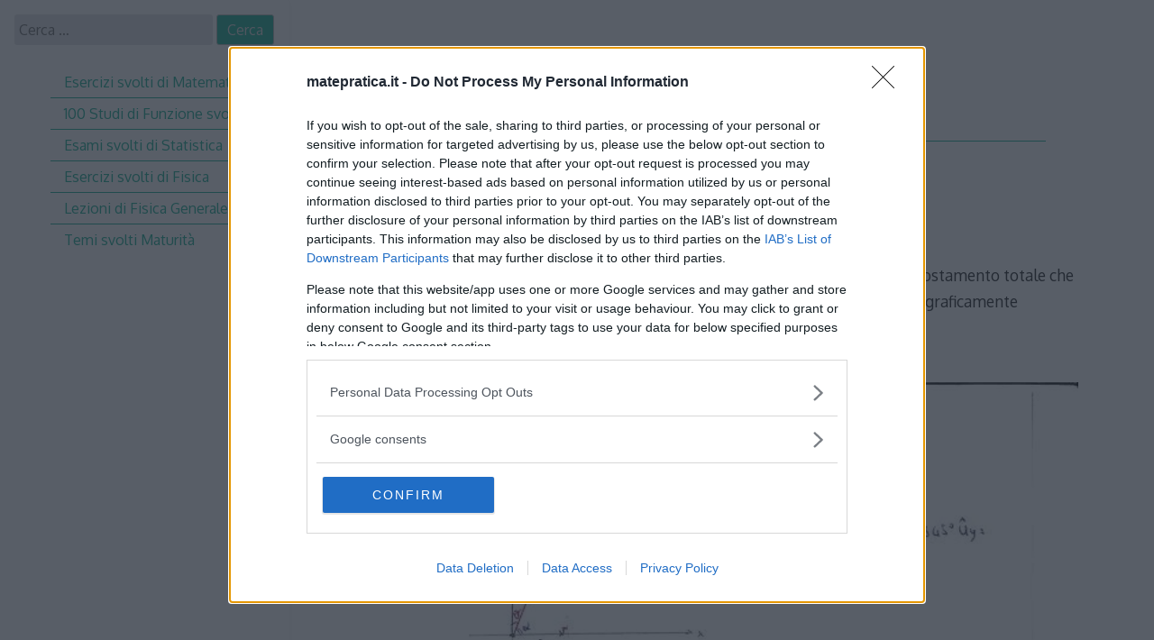

--- FILE ---
content_type: text/html; charset=UTF-8
request_url: https://matepratica.it/esercizi-fisica/meccanica/fisica-1-vettori-esercizio-1
body_size: 16335
content:

<!DOCTYPE html>
<html lang="it-IT" prefix="og: https://ogp.me/ns#">
<head>

<!-- Google Tag Manager -->
<script data-no-optimize="1">(function(w,d,s,l,i){w[l]=w[l]||[];w[l].push({'gtm.start':
new Date().getTime(),event:'gtm.js'});var f=d.getElementsByTagName(s)[0],
j=d.createElement(s),dl=l!='dataLayer'?'&l='+l:'';j.async=true;j.src=
'https://www.googletagmanager.com/gtm.js?id='+i+dl;f.parentNode.insertBefore(j,f);
})(window,document,'script','dataLayer','GTM-5FPVJ8ZM');</script>
<!-- End Google Tag Manager -->

<meta charset="UTF-8">
<meta http-equiv="X-UA-Compatible" content="IE=edge">
<meta name="viewport" content="width=device-width, initial-scale=1">
<link rel="profile" href="http://gmpg.org/xfn/11">
<link rel="pingback" href="https://matepratica.it/xmlrpc.php">


<script>
MathJax = {
  tex: {
    inlineMath: [['$','$'],['\\(','\\)']], 
    processEscapes: true
  },
  options: {
    ignoreHtmlClass: 'tex2jax_ignore|editor-rich-text'
  }
};

</script>

<!-- Ottimizzazione per i motori di ricerca di Rank Math - https://rankmath.com/ -->
<title>Vettori - Esercizio 1 - MatePratica</title>
<meta name="robots" content="follow, index, max-snippet:-1, max-video-preview:-1, max-image-preview:large"/>
<link rel="canonical" href="https://matepratica.it/esercizi-fisica/meccanica/fisica-1-vettori-esercizio-1" />
<meta property="og:locale" content="it_IT" />
<meta property="og:type" content="article" />
<meta property="og:title" content="Vettori - Esercizio 1 - MatePratica" />
<meta property="og:description" content="Un camion percorre 7 km verso Nord e 9 km verso Nord-Est. Si determini lo spostamento totale che il camion percorre indicandone modulo direzione e verso sia con le formule che graficamente utilizzando un sistema di assi cartesiani (x,y)." />
<meta property="og:url" content="https://matepratica.it/esercizi-fisica/meccanica/fisica-1-vettori-esercizio-1" />
<meta property="og:site_name" content="MatePratica" />
<meta property="article:publisher" content="https://www.facebook.com/matepratica" />
<meta property="article:section" content="Esercizi di Fisica" />
<meta property="og:updated_time" content="2023-02-24T11:48:28+01:00" />
<meta property="og:image" content="https://matepratica.it/wp-content/uploads/2013/07/Esercizio-vettori-1.jpg" />
<meta property="og:image:secure_url" content="https://matepratica.it/wp-content/uploads/2013/07/Esercizio-vettori-1.jpg" />
<meta property="og:image:width" content="600" />
<meta property="og:image:height" content="822" />
<meta property="og:image:alt" content="Vettori &#8211; Esercizio 1" />
<meta property="og:image:type" content="image/jpeg" />
<meta property="article:published_time" content="2013-07-01T12:00:00+02:00" />
<meta property="article:modified_time" content="2023-02-24T11:48:28+01:00" />
<meta name="twitter:card" content="summary_large_image" />
<meta name="twitter:title" content="Vettori - Esercizio 1 - MatePratica" />
<meta name="twitter:description" content="Un camion percorre 7 km verso Nord e 9 km verso Nord-Est. Si determini lo spostamento totale che il camion percorre indicandone modulo direzione e verso sia con le formule che graficamente utilizzando un sistema di assi cartesiani (x,y)." />
<meta name="twitter:site" content="@lamatepratica" />
<meta name="twitter:creator" content="@lamatepratica" />
<meta name="twitter:image" content="https://matepratica.it/wp-content/uploads/2013/07/Esercizio-vettori-1.jpg" />
<meta name="twitter:label1" content="Scritto da" />
<meta name="twitter:data1" content="Emanuele Pipola" />
<meta name="twitter:label2" content="Tempo di lettura" />
<meta name="twitter:data2" content="Meno di un minuto" />
<script type="application/ld+json" class="rank-math-schema">{"@context":"https://schema.org","@graph":[{"@type":["Person","Organization"],"@id":"https://matepratica.it/#person","name":"Emanuele Pipola","sameAs":["https://www.facebook.com/matepratica","https://twitter.com/lamatepratica","https://www.linkedin.com/company/matepratica"]},{"@type":"WebSite","@id":"https://matepratica.it/#website","url":"https://matepratica.it","name":"MatePratica","publisher":{"@id":"https://matepratica.it/#person"},"inLanguage":"it-IT"},{"@type":"ImageObject","@id":"https://matepratica.it/wp-content/uploads/2013/07/Esercizio-vettori-1.jpg","url":"https://matepratica.it/wp-content/uploads/2013/07/Esercizio-vettori-1.jpg","width":"600","height":"822","inLanguage":"it-IT"},{"@type":"WebPage","@id":"https://matepratica.it/esercizi-fisica/meccanica/fisica-1-vettori-esercizio-1#webpage","url":"https://matepratica.it/esercizi-fisica/meccanica/fisica-1-vettori-esercizio-1","name":"Vettori - Esercizio 1 - MatePratica","datePublished":"2013-07-01T12:00:00+02:00","dateModified":"2023-02-24T11:48:28+01:00","isPartOf":{"@id":"https://matepratica.it/#website"},"primaryImageOfPage":{"@id":"https://matepratica.it/wp-content/uploads/2013/07/Esercizio-vettori-1.jpg"},"inLanguage":"it-IT"},{"@type":"Person","@id":"https://matepratica.it/author/emanuele","name":"Emanuele Pipola","url":"https://matepratica.it/author/emanuele","image":{"@type":"ImageObject","@id":"https://secure.gravatar.com/avatar/4ea82fd1650713429152a4c580feafba?s=96&amp;d=blank&amp;r=g","url":"https://secure.gravatar.com/avatar/4ea82fd1650713429152a4c580feafba?s=96&amp;d=blank&amp;r=g","caption":"Emanuele Pipola","inLanguage":"it-IT"}},{"@type":"BlogPosting","headline":"Vettori - Esercizio 1 - MatePratica","datePublished":"2013-07-01T12:00:00+02:00","dateModified":"2023-02-24T11:48:28+01:00","author":{"@id":"https://matepratica.it/author/emanuele","name":"Emanuele Pipola"},"publisher":{"@id":"https://matepratica.it/#person"},"description":"Un camion percorre 7 km verso Nord e 9 km verso Nord-Est. Si determini lo spostamento totale che il camion percorre indicandone modulo direzione e verso sia con le formule che graficamente utilizzando un sistema di assi cartesiani (x,y). ","name":"Vettori - Esercizio 1 - MatePratica","@id":"https://matepratica.it/esercizi-fisica/meccanica/fisica-1-vettori-esercizio-1#richSnippet","isPartOf":{"@id":"https://matepratica.it/esercizi-fisica/meccanica/fisica-1-vettori-esercizio-1#webpage"},"image":{"@id":"https://matepratica.it/wp-content/uploads/2013/07/Esercizio-vettori-1.jpg"},"inLanguage":"it-IT","mainEntityOfPage":{"@id":"https://matepratica.it/esercizi-fisica/meccanica/fisica-1-vettori-esercizio-1#webpage"}}]}</script>
<!-- /Rank Math WordPress SEO plugin -->

<link rel='dns-prefetch' href='//cdn.jsdelivr.net' />
<link rel='dns-prefetch' href='//www.googletagmanager.com' />
<link rel='dns-prefetch' href='//fonts.googleapis.com' />
<link rel="alternate" type="application/rss+xml" title="MatePratica &raquo; Feed" href="https://matepratica.it/feed" />
<link rel="alternate" type="application/rss+xml" title="MatePratica &raquo; Feed dei commenti" href="https://matepratica.it/comments/feed" />
<link rel="alternate" type="application/rss+xml" title="MatePratica &raquo; Vettori &#8211; Esercizio 1 Feed dei commenti" href="https://matepratica.it/esercizi-fisica/meccanica/fisica-1-vettori-esercizio-1/feed" />
<script type="text/javascript">
/* <![CDATA[ */
window._wpemojiSettings = {"baseUrl":"https:\/\/s.w.org\/images\/core\/emoji\/15.0.3\/72x72\/","ext":".png","svgUrl":"https:\/\/s.w.org\/images\/core\/emoji\/15.0.3\/svg\/","svgExt":".svg","source":{"concatemoji":"https:\/\/matepratica.it\/wp-includes\/js\/wp-emoji-release.min.js?ver=0675ea0df39b5ab9ad8fdf908dae9c5f"}};
/*! This file is auto-generated */
!function(i,n){var o,s,e;function c(e){try{var t={supportTests:e,timestamp:(new Date).valueOf()};sessionStorage.setItem(o,JSON.stringify(t))}catch(e){}}function p(e,t,n){e.clearRect(0,0,e.canvas.width,e.canvas.height),e.fillText(t,0,0);var t=new Uint32Array(e.getImageData(0,0,e.canvas.width,e.canvas.height).data),r=(e.clearRect(0,0,e.canvas.width,e.canvas.height),e.fillText(n,0,0),new Uint32Array(e.getImageData(0,0,e.canvas.width,e.canvas.height).data));return t.every(function(e,t){return e===r[t]})}function u(e,t,n){switch(t){case"flag":return n(e,"\ud83c\udff3\ufe0f\u200d\u26a7\ufe0f","\ud83c\udff3\ufe0f\u200b\u26a7\ufe0f")?!1:!n(e,"\ud83c\uddfa\ud83c\uddf3","\ud83c\uddfa\u200b\ud83c\uddf3")&&!n(e,"\ud83c\udff4\udb40\udc67\udb40\udc62\udb40\udc65\udb40\udc6e\udb40\udc67\udb40\udc7f","\ud83c\udff4\u200b\udb40\udc67\u200b\udb40\udc62\u200b\udb40\udc65\u200b\udb40\udc6e\u200b\udb40\udc67\u200b\udb40\udc7f");case"emoji":return!n(e,"\ud83d\udc26\u200d\u2b1b","\ud83d\udc26\u200b\u2b1b")}return!1}function f(e,t,n){var r="undefined"!=typeof WorkerGlobalScope&&self instanceof WorkerGlobalScope?new OffscreenCanvas(300,150):i.createElement("canvas"),a=r.getContext("2d",{willReadFrequently:!0}),o=(a.textBaseline="top",a.font="600 32px Arial",{});return e.forEach(function(e){o[e]=t(a,e,n)}),o}function t(e){var t=i.createElement("script");t.src=e,t.defer=!0,i.head.appendChild(t)}"undefined"!=typeof Promise&&(o="wpEmojiSettingsSupports",s=["flag","emoji"],n.supports={everything:!0,everythingExceptFlag:!0},e=new Promise(function(e){i.addEventListener("DOMContentLoaded",e,{once:!0})}),new Promise(function(t){var n=function(){try{var e=JSON.parse(sessionStorage.getItem(o));if("object"==typeof e&&"number"==typeof e.timestamp&&(new Date).valueOf()<e.timestamp+604800&&"object"==typeof e.supportTests)return e.supportTests}catch(e){}return null}();if(!n){if("undefined"!=typeof Worker&&"undefined"!=typeof OffscreenCanvas&&"undefined"!=typeof URL&&URL.createObjectURL&&"undefined"!=typeof Blob)try{var e="postMessage("+f.toString()+"("+[JSON.stringify(s),u.toString(),p.toString()].join(",")+"));",r=new Blob([e],{type:"text/javascript"}),a=new Worker(URL.createObjectURL(r),{name:"wpTestEmojiSupports"});return void(a.onmessage=function(e){c(n=e.data),a.terminate(),t(n)})}catch(e){}c(n=f(s,u,p))}t(n)}).then(function(e){for(var t in e)n.supports[t]=e[t],n.supports.everything=n.supports.everything&&n.supports[t],"flag"!==t&&(n.supports.everythingExceptFlag=n.supports.everythingExceptFlag&&n.supports[t]);n.supports.everythingExceptFlag=n.supports.everythingExceptFlag&&!n.supports.flag,n.DOMReady=!1,n.readyCallback=function(){n.DOMReady=!0}}).then(function(){return e}).then(function(){var e;n.supports.everything||(n.readyCallback(),(e=n.source||{}).concatemoji?t(e.concatemoji):e.wpemoji&&e.twemoji&&(t(e.twemoji),t(e.wpemoji)))}))}((window,document),window._wpemojiSettings);
/* ]]> */
</script>

<style id='wp-emoji-styles-inline-css' type='text/css'>

	img.wp-smiley, img.emoji {
		display: inline !important;
		border: none !important;
		box-shadow: none !important;
		height: 1em !important;
		width: 1em !important;
		margin: 0 0.07em !important;
		vertical-align: -0.1em !important;
		background: none !important;
		padding: 0 !important;
	}
</style>
<link rel='stylesheet' id='wp-block-library-css' href='https://matepratica.it/wp-includes/css/dist/block-library/style.min.css?ver=0675ea0df39b5ab9ad8fdf908dae9c5f' type='text/css' media='all' />
<style id='classic-theme-styles-inline-css' type='text/css'>
/*! This file is auto-generated */
.wp-block-button__link{color:#fff;background-color:#32373c;border-radius:9999px;box-shadow:none;text-decoration:none;padding:calc(.667em + 2px) calc(1.333em + 2px);font-size:1.125em}.wp-block-file__button{background:#32373c;color:#fff;text-decoration:none}
</style>
<style id='global-styles-inline-css' type='text/css'>
body{--wp--preset--color--black: #000000;--wp--preset--color--cyan-bluish-gray: #abb8c3;--wp--preset--color--white: #ffffff;--wp--preset--color--pale-pink: #f78da7;--wp--preset--color--vivid-red: #cf2e2e;--wp--preset--color--luminous-vivid-orange: #ff6900;--wp--preset--color--luminous-vivid-amber: #fcb900;--wp--preset--color--light-green-cyan: #7bdcb5;--wp--preset--color--vivid-green-cyan: #00d084;--wp--preset--color--pale-cyan-blue: #8ed1fc;--wp--preset--color--vivid-cyan-blue: #0693e3;--wp--preset--color--vivid-purple: #9b51e0;--wp--preset--gradient--vivid-cyan-blue-to-vivid-purple: linear-gradient(135deg,rgba(6,147,227,1) 0%,rgb(155,81,224) 100%);--wp--preset--gradient--light-green-cyan-to-vivid-green-cyan: linear-gradient(135deg,rgb(122,220,180) 0%,rgb(0,208,130) 100%);--wp--preset--gradient--luminous-vivid-amber-to-luminous-vivid-orange: linear-gradient(135deg,rgba(252,185,0,1) 0%,rgba(255,105,0,1) 100%);--wp--preset--gradient--luminous-vivid-orange-to-vivid-red: linear-gradient(135deg,rgba(255,105,0,1) 0%,rgb(207,46,46) 100%);--wp--preset--gradient--very-light-gray-to-cyan-bluish-gray: linear-gradient(135deg,rgb(238,238,238) 0%,rgb(169,184,195) 100%);--wp--preset--gradient--cool-to-warm-spectrum: linear-gradient(135deg,rgb(74,234,220) 0%,rgb(151,120,209) 20%,rgb(207,42,186) 40%,rgb(238,44,130) 60%,rgb(251,105,98) 80%,rgb(254,248,76) 100%);--wp--preset--gradient--blush-light-purple: linear-gradient(135deg,rgb(255,206,236) 0%,rgb(152,150,240) 100%);--wp--preset--gradient--blush-bordeaux: linear-gradient(135deg,rgb(254,205,165) 0%,rgb(254,45,45) 50%,rgb(107,0,62) 100%);--wp--preset--gradient--luminous-dusk: linear-gradient(135deg,rgb(255,203,112) 0%,rgb(199,81,192) 50%,rgb(65,88,208) 100%);--wp--preset--gradient--pale-ocean: linear-gradient(135deg,rgb(255,245,203) 0%,rgb(182,227,212) 50%,rgb(51,167,181) 100%);--wp--preset--gradient--electric-grass: linear-gradient(135deg,rgb(202,248,128) 0%,rgb(113,206,126) 100%);--wp--preset--gradient--midnight: linear-gradient(135deg,rgb(2,3,129) 0%,rgb(40,116,252) 100%);--wp--preset--font-size--small: 13px;--wp--preset--font-size--medium: 20px;--wp--preset--font-size--large: 36px;--wp--preset--font-size--x-large: 42px;--wp--preset--spacing--20: 0.44rem;--wp--preset--spacing--30: 0.67rem;--wp--preset--spacing--40: 1rem;--wp--preset--spacing--50: 1.5rem;--wp--preset--spacing--60: 2.25rem;--wp--preset--spacing--70: 3.38rem;--wp--preset--spacing--80: 5.06rem;--wp--preset--shadow--natural: 6px 6px 9px rgba(0, 0, 0, 0.2);--wp--preset--shadow--deep: 12px 12px 50px rgba(0, 0, 0, 0.4);--wp--preset--shadow--sharp: 6px 6px 0px rgba(0, 0, 0, 0.2);--wp--preset--shadow--outlined: 6px 6px 0px -3px rgba(255, 255, 255, 1), 6px 6px rgba(0, 0, 0, 1);--wp--preset--shadow--crisp: 6px 6px 0px rgba(0, 0, 0, 1);}:where(.is-layout-flex){gap: 0.5em;}:where(.is-layout-grid){gap: 0.5em;}body .is-layout-flex{display: flex;}body .is-layout-flex{flex-wrap: wrap;align-items: center;}body .is-layout-flex > *{margin: 0;}body .is-layout-grid{display: grid;}body .is-layout-grid > *{margin: 0;}:where(.wp-block-columns.is-layout-flex){gap: 2em;}:where(.wp-block-columns.is-layout-grid){gap: 2em;}:where(.wp-block-post-template.is-layout-flex){gap: 1.25em;}:where(.wp-block-post-template.is-layout-grid){gap: 1.25em;}.has-black-color{color: var(--wp--preset--color--black) !important;}.has-cyan-bluish-gray-color{color: var(--wp--preset--color--cyan-bluish-gray) !important;}.has-white-color{color: var(--wp--preset--color--white) !important;}.has-pale-pink-color{color: var(--wp--preset--color--pale-pink) !important;}.has-vivid-red-color{color: var(--wp--preset--color--vivid-red) !important;}.has-luminous-vivid-orange-color{color: var(--wp--preset--color--luminous-vivid-orange) !important;}.has-luminous-vivid-amber-color{color: var(--wp--preset--color--luminous-vivid-amber) !important;}.has-light-green-cyan-color{color: var(--wp--preset--color--light-green-cyan) !important;}.has-vivid-green-cyan-color{color: var(--wp--preset--color--vivid-green-cyan) !important;}.has-pale-cyan-blue-color{color: var(--wp--preset--color--pale-cyan-blue) !important;}.has-vivid-cyan-blue-color{color: var(--wp--preset--color--vivid-cyan-blue) !important;}.has-vivid-purple-color{color: var(--wp--preset--color--vivid-purple) !important;}.has-black-background-color{background-color: var(--wp--preset--color--black) !important;}.has-cyan-bluish-gray-background-color{background-color: var(--wp--preset--color--cyan-bluish-gray) !important;}.has-white-background-color{background-color: var(--wp--preset--color--white) !important;}.has-pale-pink-background-color{background-color: var(--wp--preset--color--pale-pink) !important;}.has-vivid-red-background-color{background-color: var(--wp--preset--color--vivid-red) !important;}.has-luminous-vivid-orange-background-color{background-color: var(--wp--preset--color--luminous-vivid-orange) !important;}.has-luminous-vivid-amber-background-color{background-color: var(--wp--preset--color--luminous-vivid-amber) !important;}.has-light-green-cyan-background-color{background-color: var(--wp--preset--color--light-green-cyan) !important;}.has-vivid-green-cyan-background-color{background-color: var(--wp--preset--color--vivid-green-cyan) !important;}.has-pale-cyan-blue-background-color{background-color: var(--wp--preset--color--pale-cyan-blue) !important;}.has-vivid-cyan-blue-background-color{background-color: var(--wp--preset--color--vivid-cyan-blue) !important;}.has-vivid-purple-background-color{background-color: var(--wp--preset--color--vivid-purple) !important;}.has-black-border-color{border-color: var(--wp--preset--color--black) !important;}.has-cyan-bluish-gray-border-color{border-color: var(--wp--preset--color--cyan-bluish-gray) !important;}.has-white-border-color{border-color: var(--wp--preset--color--white) !important;}.has-pale-pink-border-color{border-color: var(--wp--preset--color--pale-pink) !important;}.has-vivid-red-border-color{border-color: var(--wp--preset--color--vivid-red) !important;}.has-luminous-vivid-orange-border-color{border-color: var(--wp--preset--color--luminous-vivid-orange) !important;}.has-luminous-vivid-amber-border-color{border-color: var(--wp--preset--color--luminous-vivid-amber) !important;}.has-light-green-cyan-border-color{border-color: var(--wp--preset--color--light-green-cyan) !important;}.has-vivid-green-cyan-border-color{border-color: var(--wp--preset--color--vivid-green-cyan) !important;}.has-pale-cyan-blue-border-color{border-color: var(--wp--preset--color--pale-cyan-blue) !important;}.has-vivid-cyan-blue-border-color{border-color: var(--wp--preset--color--vivid-cyan-blue) !important;}.has-vivid-purple-border-color{border-color: var(--wp--preset--color--vivid-purple) !important;}.has-vivid-cyan-blue-to-vivid-purple-gradient-background{background: var(--wp--preset--gradient--vivid-cyan-blue-to-vivid-purple) !important;}.has-light-green-cyan-to-vivid-green-cyan-gradient-background{background: var(--wp--preset--gradient--light-green-cyan-to-vivid-green-cyan) !important;}.has-luminous-vivid-amber-to-luminous-vivid-orange-gradient-background{background: var(--wp--preset--gradient--luminous-vivid-amber-to-luminous-vivid-orange) !important;}.has-luminous-vivid-orange-to-vivid-red-gradient-background{background: var(--wp--preset--gradient--luminous-vivid-orange-to-vivid-red) !important;}.has-very-light-gray-to-cyan-bluish-gray-gradient-background{background: var(--wp--preset--gradient--very-light-gray-to-cyan-bluish-gray) !important;}.has-cool-to-warm-spectrum-gradient-background{background: var(--wp--preset--gradient--cool-to-warm-spectrum) !important;}.has-blush-light-purple-gradient-background{background: var(--wp--preset--gradient--blush-light-purple) !important;}.has-blush-bordeaux-gradient-background{background: var(--wp--preset--gradient--blush-bordeaux) !important;}.has-luminous-dusk-gradient-background{background: var(--wp--preset--gradient--luminous-dusk) !important;}.has-pale-ocean-gradient-background{background: var(--wp--preset--gradient--pale-ocean) !important;}.has-electric-grass-gradient-background{background: var(--wp--preset--gradient--electric-grass) !important;}.has-midnight-gradient-background{background: var(--wp--preset--gradient--midnight) !important;}.has-small-font-size{font-size: var(--wp--preset--font-size--small) !important;}.has-medium-font-size{font-size: var(--wp--preset--font-size--medium) !important;}.has-large-font-size{font-size: var(--wp--preset--font-size--large) !important;}.has-x-large-font-size{font-size: var(--wp--preset--font-size--x-large) !important;}
.wp-block-navigation a:where(:not(.wp-element-button)){color: inherit;}
:where(.wp-block-post-template.is-layout-flex){gap: 1.25em;}:where(.wp-block-post-template.is-layout-grid){gap: 1.25em;}
:where(.wp-block-columns.is-layout-flex){gap: 2em;}:where(.wp-block-columns.is-layout-grid){gap: 2em;}
.wp-block-pullquote{font-size: 1.5em;line-height: 1.6;}
</style>
<link rel='stylesheet' id='decode-icomoon-css' href='https://matepratica.it/wp-content/themes/decode/assets/icomoon.css?ver=3.0.7' type='text/css' media='all' />
<link rel='stylesheet' id='decode-style-css' href='https://matepratica.it/wp-content/themes/decode/style.css?ver=3.0.7' type='text/css' media='all' />
<link rel='stylesheet' id='decode-font-stylesheet-css' href='//fonts.googleapis.com/css?family=Oxygen&#038;ver=0675ea0df39b5ab9ad8fdf908dae9c5f' type='text/css' media='all' />

<!-- Snippet del tag Google (gtag.js) aggiunto da Site Kit -->
<!-- Snippet Google Analytics aggiunto da Site Kit -->
<script type="text/javascript" src="https://www.googletagmanager.com/gtag/js?id=GT-NFJ5JHS" id="google_gtagjs-js" async></script>
<script type="text/javascript" id="google_gtagjs-js-after">
/* <![CDATA[ */
window.dataLayer = window.dataLayer || [];function gtag(){dataLayer.push(arguments);}
gtag("set","linker",{"domains":["matepratica.it"]});
gtag("js", new Date());
gtag("set", "developer_id.dZTNiMT", true);
gtag("config", "GT-NFJ5JHS");
/* ]]> */
</script>
<link rel="https://api.w.org/" href="https://matepratica.it/wp-json/" /><link rel="alternate" type="application/json" href="https://matepratica.it/wp-json/wp/v2/posts/7105" /><link rel="EditURI" type="application/rsd+xml" title="RSD" href="https://matepratica.it/xmlrpc.php?rsd" />

<link rel='shortlink' href='https://matepratica.it/?p=7105' />
<link rel="alternate" type="application/json+oembed" href="https://matepratica.it/wp-json/oembed/1.0/embed?url=https%3A%2F%2Fmatepratica.it%2Fesercizi-fisica%2Fmeccanica%2Ffisica-1-vettori-esercizio-1" />
<link rel="alternate" type="text/xml+oembed" href="https://matepratica.it/wp-json/oembed/1.0/embed?url=https%3A%2F%2Fmatepratica.it%2Fesercizi-fisica%2Fmeccanica%2Ffisica-1-vettori-esercizio-1&#038;format=xml" />
<meta name="generator" content="Site Kit by Google 1.171.0" />
		<!-- Decode Custom Colors CSS -->

		<style type="text/css">

			body, .sidebar, .sidebar-top, .menu ul ul, .header-style-ghost .site { background-color: #ffffff; }body, button, input, select, textarea, .site-title a, .menu a, .entry-title, .search-entry, .search-entry .entry-title, .entry-title a, .format-link .entry-title h2 a, .read-more, .author-name a, .explore-page .widget h1, .decode-reply-tool-plugin .replylink, .decode-reply-tool-plugin .replytrigger { color: #333333; }.page-link { border-color: #333333; }.menu ul > .menu-item-has-children > a::after, .menu ul > .page_item_has_children > a::after { border-top-color: #333333; }.footer-menu ul > .menu-item-has-children > a::after, .footer-menu ul > .page_item_has_children > a::after { border-bottom-color: #333333; }.menu-icon, .close-icon, .social-icon-fill { fill: #26b297; }a, .no-touch a:hover, button, input[type=button], input[type=reset], input[type=submit], .no-touch .site-title a:hover, .no-touch .menu a:hover, .menu ul li.open > a, .sidebar-menu a, .menu .current-menu-item > a, .menu .current_page_item > a, .no-touch .search-entry:hover, .no-touch .search-entry:hover .entry-title, .no-touch article .date a:hover, .no-touch .format-link .entry-title a:hover, .no-touch .comment-metadata a:hover, .no-touch .decode-reply-tool-plugin .replylink:hover { color: #26b297; }.no-touch button:hover, .no-touch input[type=button]:hover, .no-touch input[type=reset]:hover, .no-touch input[type=submit]:hover, .no-touch input[type=text]:focus, .touch input[type=text]:focus, .no-touch input[type=email]:focus, .touch input[type=email]:focus, .no-touch input[type=password]:focus, .touch input[type=password]:focus, .no-touch input[type=search]:focus, .touch input[type=search]:focus, .no-touch input[type=tel]:focus, .touch input[type=tel]:focus, .no-touch input[type=url]:focus, .touch input[type=url]:focus, .no-touch textarea:focus, .touch textarea:focus, .no-touch .site-description a:hover, .no-touch .entry-content a:hover, a .page-link, .no-touch .categories a:hover, .no-touch .tags a:hover, .no-touch .comments-link a:hover, .no-touch .edit-link a:hover, .no-touch .author-site a:hover, .no-touch .theme-info a:hover, .no-touch .site-colophon a:hover, .site-header, .menu ul ul, .menu a:focus, .site-breadcrumbs, .page-title, .post blockquote, .page blockquote, .entry-footer, .entry-header .entry-meta, .search .entry-footer, .sidebar-top, .sidebar-style-constant .sidebar.left, .sidebar-style-constant .sidebar.right, .explore-page .widget h1 { border-color: #26b297; }.no-touch .menu ul > .menu-item-has-children > a:hover::after, .no-touch .menu ul > .page_item_has_children > a:hover::after, .menu ul li.open > a::after, .sidebar-menu ul .menu-item-has-children > a::after, .sidebar-menu ul .page_item_has_children > a::after, .menu ul > .current_page_item.menu-item-has-children > a::after, .menu ul > .current_page_item.page_item_has_children > a::after { border-top-color: #26b297; }.no-touch .footer-menu ul > .menu-item-has-children > a:hover::after, .no-touch .footer-menu ul > .page_item_has_children > a:hover::after, .footer-menu ul > li.open > a::after, .footer-menu ul > .current_page_item.menu-item-has-children > a::after, .footer-menu ul > .current_page_item.page_item_has_children > a::after { border-bottom-color: #26b297; }.no-touch a:active, .no-touch button:focus, .touch button:focus, .no-touch button:active, .touch button:active, .no-touch input[type=button]:focus, .touch input[type=button]:focus, .no-touch input[type=button]:active, .touch input[type=button]:active, .no-touch input[type=reset]:focus, .touch input[type=reset]:focus, .no-touch input[type=reset]:active, .touch input[type=reset]:active, .no-touch input[type=submit]:focus, .touch input[type=submit]:focus, .no-touch input[type=submit]:active, .touch input[type=submit]:active, .no-touch .site-title a:active, .no-touch .menu a:active, .no-touch .sidebar-menu a:hover, .sidebar-menu ul li.open > a, .menu .current-menu-item > a:hover, .menu .current_page_item > a:hover, .sidebar-menu ul .current-menu-item > a, .sidebar-menu ul .current_page_item > a, .no-touch .sidebar-content a:hover, .no-touch .search-entry:active, .no-touch .search-entry:active .entry-title, .no-touch article .date a:active, .no-touch .format-link .entry-title a:active, .no-touch .comment-metadata a:active, .no-touch .site-description a:active, .decode-reply-tool-plugin .replylink:active, .no-touch .decode-reply-tool-plugin .replylink:active { color: #26b297; }.no-touch button:focus, .touch button:focus, .no-touch button:active, .touch button:active, .no-touch input[type=button]:focus, .touch input[type=button]:focus, .no-touch input[type=button]:active, .touch input[type=button]:active, .no-touch input[type=reset]:focus, .touch input[type=reset]:focus, .no-touch input[type=reset]:active, .touch input[type=reset]:active, .no-touch input[type=submit]:focus, .touch input[type=submit]:focus, .no-touch input[type=submit]:active, .touch input[type=submit]:active, .no-touch .site-description a:active, .no-touch .entry-content a:active, a .page-link:active .no-touch .categories a:active, .no-touch .tags a:active, .no-touch .comments-link a:active, .no-touch .edit-link a:active, .no-touch .author-site a:active, .no-touch .theme-info a:active, .no-touch .site-colophon a:active { border-color: #26b297; }.no-touch .menu ul > .menu-item-has-children > a:active::after, .no-touch .menu ul > .page_item_has_children > a:active::after, .no-touch .sidebar-menu ul .menu-item-has-children > a:hover::after, .no-touch .sidebar-menu ul .page_item_has_children > a:hover::after, .sidebar-menu ul li.open > a::after, .sidebar-menu ul .current_page_item.menu-item-has-children > a::after, .sidebar-menu ul .current_page_item.page_item_has_children > a::after { border-top-color: #26b297; }.no-touch .footer-menu ul > .menu-item-has-children > a:active::after, .no-touch .footer-menu ul > .page_item_has_children > a:active::after { border-bottom-color: #26b297; }.no-touch input[type=text]:hover, .no-touch input[type=email]:hover, .no-touch input[type=password]:hover, .no-touch input[type=search]:hover, .no-touch input[type=tel]:hover, .no-touch input[type=url]:hover, .no-touch textarea:hover, article .tags, article .categories, article .date, article .date a, .comment-metadata a, .search .page-header input[type=search] { color: #555555; }.no-touch input[type=text]:hover, .no-touch input[type=email]:hover, .no-touch input[type=password]:hover, .no-touch input[type=search]:hover, .no-touch input[type=tel]:hover, .no-touch input[type=url]:hover, .no-touch textarea:hover, .no-touch .search .page-header input[type=search]:hover { border-color: #555555; }.no-touch input[type=text]:focus, .touch input[type=text]:focus, .no-touch input[type=email]:focus, .touch input[type=email]:focus, .no-touch input[type=password]:focus, .touch input[type=password]:focus, .no-touch input[type=search]:focus, .touch input[type=search]:focus, .no-touch input[type=tel]:focus, .touch input[type=tel]:focus, .no-touch input[type=url]:focus, .touch input[type=url]:focus, .no-touch textarea:focus, .touch textarea:focus { color: #333333; }.no-touch input[type=text]:focus, .touch input[type=text]:focus, .no-touch input[type=email]:focus, .touch input[type=email]:focus, .no-touch input[type=password]:focus, .touch input[type=password]:focus, .no-touch input[type=search]:focus, .touch input[type=search]:focus, .no-touch input[type=tel]:focus, .touch input[type=tel]:focus, .no-touch input[type=url]:focus, .touch input[type=url]:focus, .no-touch textarea:focus, .touch textarea:focus, .no-touch .search .page-header input[type=search]:focus, .touch .search .page-header input[type=search]:focus { border-color: #26b297; }
			@media (min-width: 68.5em) {

				.site-main {
					max-width: none;
				}

			
			}

		</style>

		<style type="text/css" id="custom-background-css">
body.custom-background { background-color: #ffffff; }
</style>
			<!-- Decode Custom CSS -->
		<style type="text/css">
			

}
.text-center {
  text-align : center;
}

button#sidebar-link {
position: fixed;
margin: 0;
height: 50px;
width: 100%;
text-align: left;
background: white;
margin-top: -10px;
margin-left: -10px;
padding-left: 10px;
padding-top: 5px;
box-shadow: 0 0 10px grey;
}

.matepratica-like-box-fb {
text-align : center;
}



.post a {
  float : none !important;
}
.post img {
  width: 100%
}

input#submit {
  display: block;
  width: 100%;
}
#comments .comments-title {
  text-align: center;
  padding: 20px;
  border-radius: 10px;
  color: white;
  background: #26B297;
  cursor: pointer;
}
#comments .comment-metadata, 
#comments .comment-metadata a {
  color: #888;
margin-bottom: 10px;
}
#comments .comment-body {
background: rgba(0,0,0,.1);
padding: 20px;
border-radius 5px;
}
#comments ol.children {
  margin-left: 88px;
}
#comments .comment-content {
background-color: #F4F4F4;
padding: 10px;

}
a.comment-reply-link:before {
margin-right: 5px;
}


#comments .comment-body .reply {
margin-top: 6px; 
}
#comments .comment-body .reply a {
background-color: #26B297;
color: #dddddd;
padding: 8px 13px 10px 10px;
border-radius: 0 0 3px 3px;
display: block;
text-align: center;
width: 100%;
}
#comments .comment-body .reply a:hover {
color: #FFF;
}
#comments #respond #submit {
background-color: #26B297;
color: #dddddd;
border: none;
}
#comments #respond #submit:hover {
color: #FFF;
}
#header-menu ul li a {
text-decoration: underline;
}
@media only screen and (max-width: 49em)  {
  #header-menu ul li a {
    display: none;
 }
 body, #sidebar {
 margin-top: 45px;
 }
}
#sidebar ul.menu li a {
color: #26B297;
border-bottom: 1px solid #26B297;
padding: 5px 15px;
}

#sidebar.sidebar.left {
  background: rgba(254,254,255,.95);
  box-shadow: 0 0 10px rgba(0,0,0,.05);
}

#sidebar ul.menu li:first-child a {
border-radius: 3px 3px 0 0;
}


#sidebar ul.menu li:last-child a {
border-radius: 0 0 3px 3px;
border-bottom: none;
}

#sidebar ul.menu li {
list-style: none;
}

#sidebar ul.menu li.current-menu-item a {
  background: #26B297;
  color: #dddddd;
}


#sidebar .search-submit {
background-color: #26B297;
color: #dddddd;
}

#sidebar .search-submit:hover {
color: #FFF;
}

#sidebar .search-field {
  border: none;
  background: rgba(0,0,0,.1);
}

#page .site-branding .site-title a {
color: #26B297;
}
.site-breadcrumbs-container {
text-align: center;
}
.site-breadcrumbs-container .category {
text-transform: capitalize;
}
.sidebar-style-constant .sidebar.left {
border-right: none;
}
.widget ol, .widget ul {
margin: 0;
}

.entry-meta{
display: none;
}

.navigation {
display: none;
}

.tutors a:first-child{
color: white;
background: #26b297;
padding: 5px 10px;
}
		</style>
	<link rel="icon" href="https://matepratica.it/wp-content/uploads/2017/07/cropped-10696159_713632395352323_4085981470237924270_n-32x32.png" sizes="32x32" />
<link rel="icon" href="https://matepratica.it/wp-content/uploads/2017/07/cropped-10696159_713632395352323_4085981470237924270_n-192x192.png" sizes="192x192" />
<link rel="apple-touch-icon" href="https://matepratica.it/wp-content/uploads/2017/07/cropped-10696159_713632395352323_4085981470237924270_n-180x180.png" />
<meta name="msapplication-TileImage" content="https://matepratica.it/wp-content/uploads/2017/07/cropped-10696159_713632395352323_4085981470237924270_n-270x270.png" />
</head>

<body class="post-template-default single single-post postid-7105 single-format-standard custom-background sidebar-style-constant sidebar-style-left">

	
<div id="page" class="hfeed site">
	
	<a class="skip-link screen-reader-text" href="#content">Skip to content</a>
	
				
				<button id="sidebar-link" class="sidebar-link SidebarLink left" title="Show sidebar">
				<svg width="100%" height="100%" viewBox="0 0 240 200" version="1.1" xmlns="http://www.w3.org/2000/svg">
					<g class="menu-icon" fill-rule="evenodd">
						<path d="M0,160 L0,200 L240,200 L240,160 L0,160 Z M0,160"></path>
						<path d="M0,80 L0,120 L240,120 L240,80 L0,80 Z M0,80"></path>
						<path d="M0,0 L0,40 L240,40 L240,0 L0,0 Z M0,0"></path>
					</g>
				</svg>
			</button>
				<div class="site-scroll">	<header id="masthead" class="site-header" role="banner" style="background-position: center center; background-attachment: fixed; -webkit-background-size: cover; -moz-background-size: cover; -ms-background-size: cover; background-size: cover;">
		
				
		<div class="site-branding">
				
											
						
				<h1 class="site-title">
				<a href="https://matepratica.it/" title="MatePratica" rel="home">MatePratica</a>
				</h1>
						
											<h2 class="site-description">Esercizi svolti, lezioni online</h2>
										
		</div><!-- .site-branding -->
		
		
				
				
	</header><!-- #masthead -->
	
			
		
	<div id="content" class="site-content ">
		
<div id="primary" class="content-area">

	<main id="main" class="site-main" role="main">

	
		





		
	<article id="post-7105" class="post-7105 post type-post status-publish format-standard has-post-thumbnail hentry category-esercizi-fisica category-meccanica">

		
		

		<header class="entry-header">

			
			<h1 class="entry-title">Vettori &#8211; Esercizio 1</h1>

			
		</header><!-- .entry-header -->

		

		<div class="entry-content">

			<p>Un camion percorre 7 km verso Nord e 9 km verso Nord-Est. Si determini lo spostamento totale che il camion percorre indicandone modulo direzione e verso sia con le formule che graficamente utilizzando un sistema di assi cartesiani (x,y).  </p>
<div class="separator" style="clear: both; text-align: center;"><a href="https://matepratica.it/wp-content/uploads/2013/07/Esercizio-vettori-1.jpg" imageanchor="1" style="clear: left; float: left; margin-bottom: 1em; margin-right: 1em;"><img decoding="async" border="0" src="https://matepratica.it/wp-content/uploads/2013/07/Esercizio-vettori-1.jpg.webp" alt="Esercizio vettori 1" title="Vettori - Esercizio 1"></a></div>

		</div>

		

		
		

		<footer class="entry-footer">

			
			

			
			

			<div class="entry-meta">

				<p class="tags"></p>

				<p class="categories">Categorized in&#058; <a href="https://matepratica.it/categorie/esercizi-fisica" rel="category tag">Esercizi di Fisica</a>, <a href="https://matepratica.it/categorie/esercizi-fisica/meccanica" rel="category tag">Meccanica</a></p>

				
					<p class="date"><span class="posted-on"><a href="https://matepratica.it/esercizi-fisica/meccanica/fisica-1-vettori-esercizio-1" rel="bookmark"><i class="icon-calendar"></i><time class="entry-date published" datetime="2013-07-01T12:00:00+02:00">1 Luglio 2013</time><time class="updated screen-reader-text" datetime="2023-02-24T11:48:28+01:00">24 Febbraio 2023</time></a></span><span class="byline"> <span class="author vcard"><a class="url fn n" href="https://matepratica.it/author/emanuele"><i class="icon-user"></i>Emanuele Pipola</a></span></span><span clas="post-comments"><a href="https://matepratica.it/esercizi-fisica/meccanica/fisica-1-vettori-esercizio-1#comments"><i class="icon-comment"></i>10 Comments</a></span></p>

				
			</div>

		</footer><!-- .entry-footer -->

		

		
	</article><!-- #post-7105 -->

		



		
		

	
	
	<nav class="navigation post-navigation" aria-label="Articoli">
		<h2 class="screen-reader-text">Navigazione articoli</h2>
		<div class="nav-links"><div class="nav-previous"><a href="https://matepratica.it/esame-di-stato/2013/soluzione-2013-problema-2-liceo" rel="prev">Soluzione 2013 &#8211; Problema 2 &#8211; Liceo Scientifico ordinamento</a></div><div class="nav-next"><a href="https://matepratica.it/lezioni-fisica/teoria-meccanica/fisica-1-lavoro-ed-energia" rel="next">Fisica 1 &#8211; Lavoro ed Energia</a></div></div>
	</nav>
	
	<div id="comments" class="comments-area">

			<h2 class="comments-title">
			10 thoughts on &ldquo;<span>Vettori &#8211; Esercizio 1</span>&rdquo;		</h2>

		
		<ol class="comment-list">
					<li id="comment-22927" class="comment even thread-even depth-1 parent">
			<article id="div-comment-22927" class="comment-body">
				<footer class="comment-meta">
					<div class="comment-author vcard">
						<img alt='' src='https://secure.gravatar.com/avatar/bf6e78a92f19fef881aad85bdb738760?s=64&#038;d=blank&#038;r=g' srcset='https://secure.gravatar.com/avatar/bf6e78a92f19fef881aad85bdb738760?s=128&#038;d=blank&#038;r=g 2x' class='avatar avatar-64 photo' height='64' width='64' loading='lazy' decoding='async'/>						<b class="fn">giorgia</b> <span class="says">ha detto:</span>					</div><!-- .comment-author -->

					<div class="comment-metadata">
						<a href="https://matepratica.it/esercizi-fisica/meccanica/fisica-1-vettori-esercizio-1#comment-22927"><time datetime="2017-12-09T10:56:54+01:00">9 Dicembre 2017 alle 10:56</time></a>					</div><!-- .comment-metadata -->

									</footer><!-- .comment-meta -->

				<div class="comment-content">
					<p>quando dobbiamo calcolare direzione e verso che simbolo è non capisco</p>
				</div><!-- .comment-content -->

				<div class="reply"><a rel='nofollow' class='comment-reply-link' href='#comment-22927' data-commentid="22927" data-postid="7105" data-belowelement="div-comment-22927" data-respondelement="respond" data-replyto="Rispondi a giorgia" aria-label='Rispondi a giorgia'>Rispondi</a></div>			</article><!-- .comment-body -->
		<ol class="children">
		<li id="comment-23003" class="comment odd alt depth-2">
			<article id="div-comment-23003" class="comment-body">
				<footer class="comment-meta">
					<div class="comment-author vcard">
						<img alt='' src='https://secure.gravatar.com/avatar/da9c1bea97dc0ddce5a576ef3d01dce1?s=64&#038;d=blank&#038;r=g' srcset='https://secure.gravatar.com/avatar/da9c1bea97dc0ddce5a576ef3d01dce1?s=128&#038;d=blank&#038;r=g 2x' class='avatar avatar-64 photo' height='64' width='64' loading='lazy' decoding='async'/>						<b class="fn">Tommaso</b> <span class="says">ha detto:</span>					</div><!-- .comment-author -->

					<div class="comment-metadata">
						<a href="https://matepratica.it/esercizi-fisica/meccanica/fisica-1-vettori-esercizio-1#comment-23003"><time datetime="2017-12-13T16:52:16+01:00">13 Dicembre 2017 alle 16:52</time></a>					</div><!-- .comment-metadata -->

									</footer><!-- .comment-meta -->

				<div class="comment-content">
					<p>di quale simbolo stai parlando</p>
				</div><!-- .comment-content -->

							</article><!-- .comment-body -->
		</li><!-- #comment-## -->
		<li id="comment-51663" class="comment even depth-2">
			<article id="div-comment-51663" class="comment-body">
				<footer class="comment-meta">
					<div class="comment-author vcard">
						<img alt='' src='https://secure.gravatar.com/avatar/9858fd5e94864c4ef7c0420f0131d8c7?s=64&#038;d=blank&#038;r=g' srcset='https://secure.gravatar.com/avatar/9858fd5e94864c4ef7c0420f0131d8c7?s=128&#038;d=blank&#038;r=g 2x' class='avatar avatar-64 photo' height='64' width='64' loading='lazy' decoding='async'/>						<b class="fn"><a href="http://instagram,facebook" class="url" rel="ugc external nofollow">anton</a></b> <span class="says">ha detto:</span>					</div><!-- .comment-author -->

					<div class="comment-metadata">
						<a href="https://matepratica.it/esercizi-fisica/meccanica/fisica-1-vettori-esercizio-1#comment-51663"><time datetime="2020-01-22T18:22:11+01:00">22 Gennaio 2020 alle 18:22</time></a>					</div><!-- .comment-metadata -->

									</footer><!-- .comment-meta -->

				<div class="comment-content">
					<p>La direzione è indicata dalla punta della freccia ;quella è la direzione<br />
Il verso è l&#8217;angolazione del vettore</p>
				</div><!-- .comment-content -->

							</article><!-- .comment-body -->
		</li><!-- #comment-## -->
		<li id="comment-66850" class="comment odd alt depth-2">
			<article id="div-comment-66850" class="comment-body">
				<footer class="comment-meta">
					<div class="comment-author vcard">
						<img alt='' src='https://secure.gravatar.com/avatar/6dafea54c766fa35aa21725cc619f7e7?s=64&#038;d=blank&#038;r=g' srcset='https://secure.gravatar.com/avatar/6dafea54c766fa35aa21725cc619f7e7?s=128&#038;d=blank&#038;r=g 2x' class='avatar avatar-64 photo' height='64' width='64' loading='lazy' decoding='async'/>						<b class="fn">Tiz.</b> <span class="says">ha detto:</span>					</div><!-- .comment-author -->

					<div class="comment-metadata">
						<a href="https://matepratica.it/esercizi-fisica/meccanica/fisica-1-vettori-esercizio-1#comment-66850"><time datetime="2020-04-14T17:03:35+02:00">14 Aprile 2020 alle 17:03</time></a>					</div><!-- .comment-metadata -->

									</footer><!-- .comment-meta -->

				<div class="comment-content">
					<p>Ciao! Giusto una correzione relativa ad un&#8217;affermazione fatta in un commento precedente: la direzione è la retta su cui poggia il vettore (o meglio, il fascio di rette parallele alla retta su cui poggia il vettore), mentre invece il verso è dato dalla punta della freccia.</p>
				</div><!-- .comment-content -->

							</article><!-- .comment-body -->
		</li><!-- #comment-## -->
</ol><!-- .children -->
</li><!-- #comment-## -->
		<li id="comment-15225" class="comment even thread-odd thread-alt depth-1 parent">
			<article id="div-comment-15225" class="comment-body">
				<footer class="comment-meta">
					<div class="comment-author vcard">
						<img alt='' src='https://secure.gravatar.com/avatar/430782824edbe1a52826c1b12f2af4d6?s=64&#038;d=blank&#038;r=g' srcset='https://secure.gravatar.com/avatar/430782824edbe1a52826c1b12f2af4d6?s=128&#038;d=blank&#038;r=g 2x' class='avatar avatar-64 photo' height='64' width='64' loading='lazy' decoding='async'/>						<b class="fn">franz7</b> <span class="says">ha detto:</span>					</div><!-- .comment-author -->

					<div class="comment-metadata">
						<a href="https://matepratica.it/esercizi-fisica/meccanica/fisica-1-vettori-esercizio-1#comment-15225"><time datetime="2015-04-20T11:47:08+02:00">20 Aprile 2015 alle 11:47</time></a>					</div><!-- .comment-metadata -->

									</footer><!-- .comment-meta -->

				<div class="comment-content">
					<p>scusate la domanda ignorante, ma perchè quel 7km nella parentesi quadra sotto diventa 14? :/</p>
				</div><!-- .comment-content -->

				<div class="reply"><a rel='nofollow' class='comment-reply-link' href='#comment-15225' data-commentid="15225" data-postid="7105" data-belowelement="div-comment-15225" data-respondelement="respond" data-replyto="Rispondi a franz7" aria-label='Rispondi a franz7'>Rispondi</a></div>			</article><!-- .comment-body -->
		<ol class="children">
		<li id="comment-16622" class="comment odd alt depth-2">
			<article id="div-comment-16622" class="comment-body">
				<footer class="comment-meta">
					<div class="comment-author vcard">
						<img alt='' src='https://secure.gravatar.com/avatar/8d682c42898eeae8cad449b1fa0911c5?s=64&#038;d=blank&#038;r=g' srcset='https://secure.gravatar.com/avatar/8d682c42898eeae8cad449b1fa0911c5?s=128&#038;d=blank&#038;r=g 2x' class='avatar avatar-64 photo' height='64' width='64' loading='lazy' decoding='async'/>						<b class="fn">Rebecca</b> <span class="says">ha detto:</span>					</div><!-- .comment-author -->

					<div class="comment-metadata">
						<a href="https://matepratica.it/esercizi-fisica/meccanica/fisica-1-vettori-esercizio-1#comment-16622"><time datetime="2016-03-23T15:31:45+01:00">23 Marzo 2016 alle 15:31</time></a>					</div><!-- .comment-metadata -->

									</footer><!-- .comment-meta -->

				<div class="comment-content">
					<p>Perchè ho fatto il denominatore comune che è 2, quindi 7 deve essere moltiplicato per 2 :)</p>
				</div><!-- .comment-content -->

							</article><!-- .comment-body -->
		</li><!-- #comment-## -->
</ol><!-- .children -->
</li><!-- #comment-## -->
		<li id="comment-14560" class="comment even thread-even depth-1 parent">
			<article id="div-comment-14560" class="comment-body">
				<footer class="comment-meta">
					<div class="comment-author vcard">
						<img alt='' src='https://secure.gravatar.com/avatar/41dc3e007986c35dc46763689fa93174?s=64&#038;d=blank&#038;r=g' srcset='https://secure.gravatar.com/avatar/41dc3e007986c35dc46763689fa93174?s=128&#038;d=blank&#038;r=g 2x' class='avatar avatar-64 photo' height='64' width='64' loading='lazy' decoding='async'/>						<b class="fn"><a href="http://www.blogger.com/profile/00515914759976723603" class="url" rel="ugc external nofollow">Valina 93</a></b> <span class="says">ha detto:</span>					</div><!-- .comment-author -->

					<div class="comment-metadata">
						<a href="https://matepratica.it/esercizi-fisica/meccanica/fisica-1-vettori-esercizio-1#comment-14560"><time datetime="2014-07-22T02:48:37+02:00">22 Luglio 2014 alle 2:48</time></a>					</div><!-- .comment-metadata -->

									</footer><!-- .comment-meta -->

				<div class="comment-content">
					<p>Chiedo scusa, ma come faccio a capire che l&#8217;angolo &egrave; di 45&deg;, da cosa lo deduco?</p>
				</div><!-- .comment-content -->

				<div class="reply"><a rel='nofollow' class='comment-reply-link' href='#comment-14560' data-commentid="14560" data-postid="7105" data-belowelement="div-comment-14560" data-respondelement="respond" data-replyto="Rispondi a Valina 93" aria-label='Rispondi a Valina 93'>Rispondi</a></div>			</article><!-- .comment-body -->
		<ol class="children">
		<li id="comment-14563" class="comment odd alt depth-2">
			<article id="div-comment-14563" class="comment-body">
				<footer class="comment-meta">
					<div class="comment-author vcard">
						<img alt='' src='https://secure.gravatar.com/avatar/41dc3e007986c35dc46763689fa93174?s=64&#038;d=blank&#038;r=g' srcset='https://secure.gravatar.com/avatar/41dc3e007986c35dc46763689fa93174?s=128&#038;d=blank&#038;r=g 2x' class='avatar avatar-64 photo' height='64' width='64' loading='lazy' decoding='async'/>						<b class="fn"><a href="http://www.blogger.com/profile/08285170510838526338" class="url" rel="ugc external nofollow">MooneWrite</a></b> <span class="says">ha detto:</span>					</div><!-- .comment-author -->

					<div class="comment-metadata">
						<a href="https://matepratica.it/esercizi-fisica/meccanica/fisica-1-vettori-esercizio-1#comment-14563"><time datetime="2014-07-24T12:29:16+02:00">24 Luglio 2014 alle 12:29</time></a>					</div><!-- .comment-metadata -->

									</footer><!-- .comment-meta -->

				<div class="comment-content">
					<p>Scrivendo &#8216;Nord-Est&#8217; sottitende che vada a met&agrave; strada esatta fra Nord ed Est, quindi 45 gradi. :)</p>
				</div><!-- .comment-content -->

							</article><!-- .comment-body -->
		</li><!-- #comment-## -->
</ol><!-- .children -->
</li><!-- #comment-## -->
		<li id="comment-13860" class="comment even thread-odd thread-alt depth-1 parent">
			<article id="div-comment-13860" class="comment-body">
				<footer class="comment-meta">
					<div class="comment-author vcard">
						<img alt='' src='https://secure.gravatar.com/avatar/41dc3e007986c35dc46763689fa93174?s=64&#038;d=blank&#038;r=g' srcset='https://secure.gravatar.com/avatar/41dc3e007986c35dc46763689fa93174?s=128&#038;d=blank&#038;r=g 2x' class='avatar avatar-64 photo' height='64' width='64' loading='lazy' decoding='async'/>						<b class="fn"><a href="http://www.blogger.com/profile/04138365842606434497" class="url" rel="ugc external nofollow">potito bracone</a></b> <span class="says">ha detto:</span>					</div><!-- .comment-author -->

					<div class="comment-metadata">
						<a href="https://matepratica.it/esercizi-fisica/meccanica/fisica-1-vettori-esercizio-1#comment-13860"><time datetime="2013-08-03T11:48:09+02:00">3 Agosto 2013 alle 11:48</time></a>					</div><!-- .comment-metadata -->

									</footer><!-- .comment-meta -->

				<div class="comment-content">
					<p>raga &egrave; sbagliato il modulo perch&egrave; avete fatto 18per 2 invece di 81 per 2 sotto la radice quadrata</p>
				</div><!-- .comment-content -->

				<div class="reply"><a rel='nofollow' class='comment-reply-link' href='#comment-13860' data-commentid="13860" data-postid="7105" data-belowelement="div-comment-13860" data-respondelement="respond" data-replyto="Rispondi a potito bracone" aria-label='Rispondi a potito bracone'>Rispondi</a></div>			</article><!-- .comment-body -->
		<ol class="children">
		<li id="comment-13942" class="comment odd alt depth-2">
			<article id="div-comment-13942" class="comment-body">
				<footer class="comment-meta">
					<div class="comment-author vcard">
						<img alt='' src='https://secure.gravatar.com/avatar/41dc3e007986c35dc46763689fa93174?s=64&#038;d=blank&#038;r=g' srcset='https://secure.gravatar.com/avatar/41dc3e007986c35dc46763689fa93174?s=128&#038;d=blank&#038;r=g 2x' class='avatar avatar-64 photo' height='64' width='64' loading='lazy' decoding='async'/>						<b class="fn"><a href="http://www.blogger.com/profile/17602835810922978591" class="url" rel="ugc external nofollow">Albert</a></b> <span class="says">ha detto:</span>					</div><!-- .comment-author -->

					<div class="comment-metadata">
						<a href="https://matepratica.it/esercizi-fisica/meccanica/fisica-1-vettori-esercizio-1#comment-13942"><time datetime="2013-09-02T16:20:26+02:00">2 Settembre 2013 alle 16:20</time></a>					</div><!-- .comment-metadata -->

									</footer><!-- .comment-meta -->

				<div class="comment-content">
					<p>Si hai ragione, ora ho modificato, grazie!</p>
				</div><!-- .comment-content -->

							</article><!-- .comment-body -->
		</li><!-- #comment-## -->
</ol><!-- .children -->
</li><!-- #comment-## -->
		</ol><!-- .comment-list -->

		
	
		
		
		<div id="respond" class="comment-respond">
		<h3 id="reply-title" class="comment-reply-title">Lascia un commento <small><a rel="nofollow" id="cancel-comment-reply-link" href="/esercizi-fisica/meccanica/fisica-1-vettori-esercizio-1#respond" style="display:none;">Annulla risposta</a></small></h3><form action="https://matepratica.it/wp-comments-post.php" method="post" id="commentform" class="comment-form" novalidate><p class="comment-notes"><span id="email-notes">Il tuo indirizzo email non sarà pubblicato.</span> <span class="required-field-message">I campi obbligatori sono contrassegnati <span class="required">*</span></span></p><p class="comment-form-comment"><label for="comment">Commento <span class="required">*</span></label> <textarea id="comment" name="comment" cols="45" rows="8" maxlength="65525" required></textarea></p><p class="comment-form-author"><label for="author">Nome <span class="required">*</span></label> <input id="author" name="author" type="text" value="" size="30" maxlength="245" autocomplete="name" required /></p>
<p class="comment-form-email"><label for="email">Email <span class="required">*</span></label> <input id="email" name="email" type="email" value="" size="30" maxlength="100" aria-describedby="email-notes" autocomplete="email" required /></p>
<p class="comment-form-url"><label for="url">Sito web</label> <input id="url" name="url" type="url" value="" size="30" maxlength="200" autocomplete="url" /></p>
<p class="form-submit"><input name="submit" type="submit" id="submit" class="submit" value="Invia commento" /> <input type='hidden' name='comment_post_ID' value='7105' id='comment_post_ID' />
<input type='hidden' name='comment_parent' id='comment_parent' value='0' />
</p><p style="display: none;"><input type="hidden" id="akismet_comment_nonce" name="akismet_comment_nonce" value="c765f84a95" /></p><p style="display: none !important;" class="akismet-fields-container" data-prefix="ak_"><label>&#916;<textarea name="ak_hp_textarea" cols="45" rows="8" maxlength="100"></textarea></label><input type="hidden" id="ak_js_1" name="ak_js" value="162"/><script>document.getElementById( "ak_js_1" ).setAttribute( "value", ( new Date() ).getTime() );</script></p></form>	</div><!-- #respond -->
		
		
	
</div><!-- #comments -->
		
	</main><!-- #main -->

</div><!-- #primary -->


	</div><!-- #content -->
	
	
	<footer id="colophon" class="site-footer" role="contentinfo">
	
	
		
		
	</footer><!-- #colophon -->
</div><!-- .site-scroll -->	</div><!-- #page -->


	
<div id="sidebar" class="sidebar left">
	<div id="sidebar-top" class="sidebar-top SidebarTop clearfix">
		<button id="sidebar-close" class="sidebar-close SidebarClose" title="Hide sidebar">
			<svg width="100%" height="100%" viewBox="0 0 200 200" version="1.1" xmlns="http://www.w3.org/2000/svg">
			<path class="close-icon" d="M0,172.881356 L72.8813559,100 L1.0658141e-14,27.1186441 L27.1186441,-2.84217094e-14 L100,72.8813559 L172.881356,0 L200,27.1186441 L127.118644,100 L200,172.881356 L172.881356,200 L100,127.118644 L27.1186441,200 Z M0,172.881356" fill="#444444"></path>
			</svg>
		</button>
	</div>
	<div class="sidebar-content">

		
		<div class="widget-area" role="complementary">
	
				<aside id="search-2" class="widget widget_search"><form role="search" method="get" class="search-form" action="https://matepratica.it/">
				<label>
					<span class="screen-reader-text">Ricerca per:</span>
					<input type="search" class="search-field" placeholder="Cerca &hellip;" value="" name="s" />
				</label>
				<input type="submit" class="search-submit" value="Cerca" />
			</form></aside><aside id="nav_menu-3" class="widget widget_nav_menu"><div class="menu-menu-principale-container"><ul id="menu-menu-principale" class="menu"><li id="menu-item-7944" class="menu-item menu-item-type-post_type menu-item-object-page menu-item-7944"><a href="https://matepratica.it/esercizi-svolti-di-matematica-html">Esercizi svolti di Matematica</a></li>
<li id="menu-item-7946" class="menu-item menu-item-type-custom menu-item-object-custom menu-item-7946"><a href="https://matepratica.it/esercizi-matematica/analisi-matematica/studio-di-funzioni">100 Studi di Funzione svolti</a></li>
<li id="menu-item-11363" class="menu-item menu-item-type-post_type menu-item-object-page menu-item-11363"><a href="https://matepratica.it/esami-svolti-di-statistica">Esami svolti di Statistica</a></li>
<li id="menu-item-7945" class="menu-item menu-item-type-post_type menu-item-object-page menu-item-7945"><a href="https://matepratica.it/esercizi-svolti-di-fisica">Esercizi svolti di Fisica</a></li>
<li id="menu-item-11878" class="menu-item menu-item-type-post_type menu-item-object-page menu-item-11878"><a href="https://matepratica.it/lezioni-di-fisica-generale">Lezioni di Fisica Generale</a></li>
<li id="menu-item-7943" class="menu-item menu-item-type-post_type menu-item-object-page menu-item-7943"><a href="https://matepratica.it/temi-svolti-per-la-maturita-2013-html">Temi svolti Maturità</a></li>
</ul></div></aside>				
	</div><!-- .widget-area -->
		
	</div>
</div><!-- #sidebar -->

<script type="text/javascript" src="//cdn.jsdelivr.net/npm/mathjax@4/tex-chtml.js?ver=0675ea0df39b5ab9ad8fdf908dae9c5f" id="mathjax-js"></script>
<script type="text/javascript" src="https://matepratica.it/wp-content/themes/decode/scripts/decode.js?ver=3.0.9" id="decode-scripts-js"></script>
<script type="text/javascript" src="https://matepratica.it/wp-includes/js/comment-reply.min.js?ver=0675ea0df39b5ab9ad8fdf908dae9c5f" id="comment-reply-js" async="async" data-wp-strategy="async"></script>
<script defer type="text/javascript" src="https://matepratica.it/wp-content/plugins/akismet/_inc/akismet-frontend.js?ver=1762976272" id="akismet-frontend-js"></script>

</body>
</html>

<!-- Page cached by LiteSpeed Cache 7.7 on 2026-01-29 13:33:03 -->